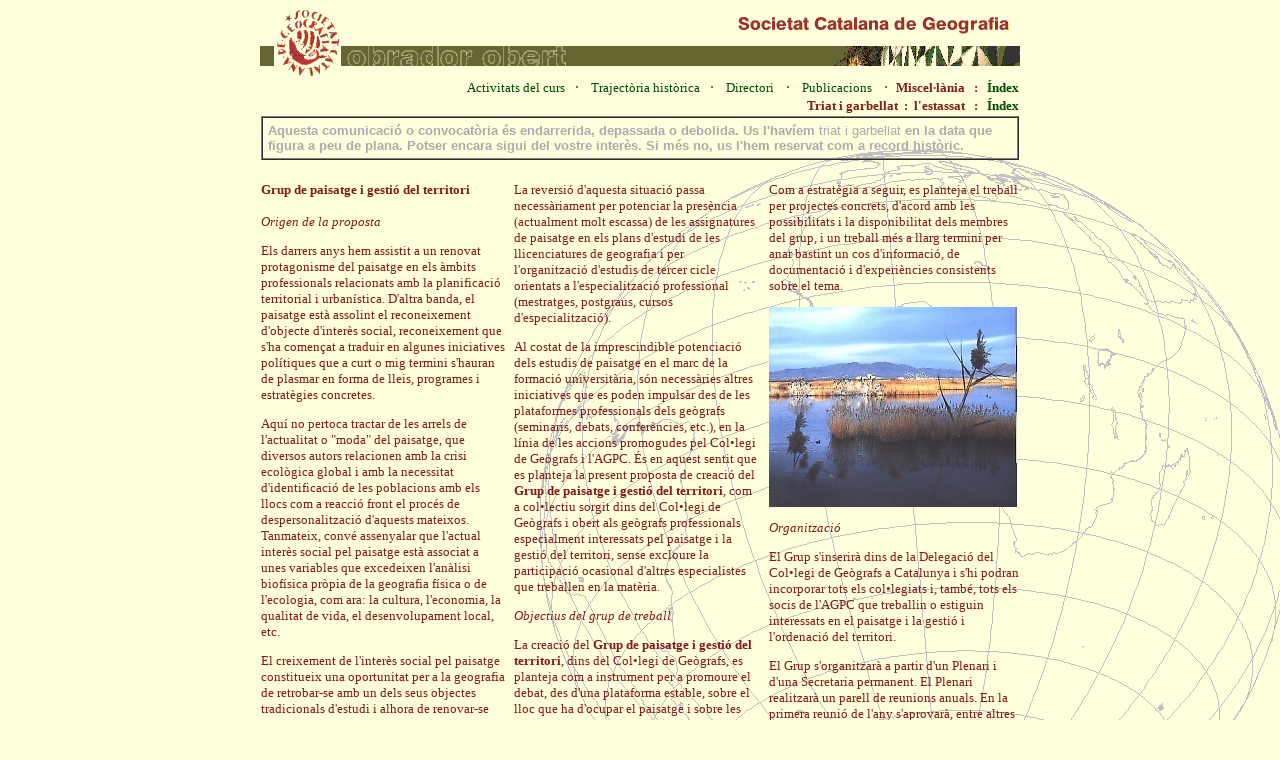

--- FILE ---
content_type: text/html
request_url: https://scg.iec.cat/Scg9/Scg90/S91671.htm
body_size: 6293
content:
<html><head><title>Societat Catalana de Geografia : miscel&#183;l�nia : Grup de paisatge i gesti� del territori: la proposta</title></head>

<BODY BGCOLOR="#FFFFDD" TEXT="#7F1C1C" LINK="#004C00" VLINK="#004C00" ALINK="#FF7C00" onLoad="window.defaultStatus='SCG : Miscel&#183;l�nia : Grup de paisatge i gesti� del territori: la proposta'; return true">

<STYLE type="text/css"> BODY {background-image: URL(s900_30.gif); background-position: top; background-repeat: no-repeat;} </STYLE>
  <style>
  A:link { text-decoration: none;}
  A:visited { text-decoration: none;}
  A:active { text-decoration: none;}
  A:hover { color: #FF0000; text-decoration: none;}
  </style>
<center>
<table border="0" width="760" CELLSPACING="0">     
 <tr> <td align="left"> <img border="0" height="67" src="../../cap763.gif" width="760"> </td> </tr>
</table>

<table border="0" width="760" CELLSPACING="0">
 <tr> <td valign="top" align="left" width="20">&nbsp;</td>

 <td valign="top" align="left" width="173"><font face="times new roman"> &nbsp; </font></td>

 <td valign="top" align="right" width="567">
   <a href="../../S0.htm" 
     onMouseOver="window.status='SGC : Activitats del curs'; return true">
   <font size="2" face="times new roman">Activitats del curs</a>&nbsp;&nbsp;</font>

   <font face="times new roman">&#183;&nbsp;&nbsp;</font> <a href="../../Scg6/Scg63/S639999.htm" 
     onMouseOver="window.status='SGC : Traject&ograve;ria hist&ograve;rica'; return true">
     <font size="2" face="times new roman">Traject&ograve;ria hist&ograve;rica</a>&nbsp;&nbsp;</font>

   <font face="times new roman">&#183;&nbsp;&nbsp;</font> <a href="../../Scg7/S70.htm" 
     onMouseOver="window.status='SGC : Directori'; return true">
   <font size="2" face="times new roman">Directori</font></a>&nbsp;&nbsp;

   <font face="times new roman">&#183;&nbsp;&nbsp;</font> <a href="../../Scg8/Scg81/S81999.htm" 
     onMouseOver="window.status='SGC : Publicacions'; return true">
   <font size="2" face="times new roman">Publicacions</font></a>&nbsp;&nbsp;

   <font face="times new roman">&#183;&nbsp;</font> 
   <font size="2" face="times new roman"><b>Miscel&#183;l&agrave;nia &nbsp;&nbsp;:&nbsp;&nbsp; <a href="../S9.htm" 
     onMouseOver="window.status='SGC : Miscel&#183;l&agrave;nia : �ndex'; return true">�ndex</a></b></font> </td> </tr>
</table>

 <table border="0" width="760" CELLSPACING="0">
 <td align="right" width="760">
  <font size="2" face="times new roman"><b>Triat i garbellat &nbsp;:&nbsp; l'estassat &nbsp;&nbsp;:&nbsp;&nbsp; <a href="S90a04.htm" onMouseOver="window.status='SGC : Miscel&#183;l&agrave;nia : Triat i garbellat : l&#146;estassat : �ndex'; return true">�ndex</b></a></font></td></tr></table>
 
<table border="0" width="760" CELLSPACING="0">
 <td align="left" width="510">
  <table border="1" width="100%" CELLSPACING="0" cellpadding="5">
    <td align="left" width="100%">
    <font size="2" face="arial, verdana" color="#aaaaaa"><b>Aquesta 
    comunicaci� o convocat�ria �s endarrerida, depassada o debolida. Us l'hav�em 
    </b>triat i garbellat<b> en la data que figura a peu de plana. Potser encara 
    sigui del vostre inter�s. Si m�s no, us l'hem reservat com a record hist�ric.</b></font>
  </td></tr></table>
</td></tr></table> 


<table border="0" width="760" CELLSPACING="0">
 <tr><td width="20">&nbsp;</td>
 <td align="left" width="740">
  <font face="times new roman">&nbsp; </font></td></tr></table>

<table border="0" width="760" CELLSPACING="0">
<tr>
 <td valign="top" width="250"><font size="2" face="times new roman">
<p><b>Grup de paisatge i gesti� del territori</b> <br>&nbsp;<br> <i>Origen de la proposta</i></p>

<p>Els darrers anys hem assistit a un renovat protagonisme del paisatge en els �mbits professionals relacionats amb la planificaci� territorial i urban�stica. D'altra banda, el paisatge est� assolint el reconeixement d'objecte d'inter�s social, reconeixement que s'ha comen�at a traduir en algunes iniciatives pol�tiques que a curt o mig termini s'hauran de plasmar en forma de lleis, programes i estrat�gies concretes. </p>

<p>Aqu� no pertoca tractar de les arrels de l'actualitat o "moda" del paisatge, que diversos autors relacionen amb la crisi ecol�gica global i amb la necessitat d'identificaci� de les poblacions amb els llocs com a reacci� front el proc�s de despersonalitzaci� d'aquests mateixos. Tanmateix, conv� assenyalar que l'actual inter�s social pel paisatge est� associat a unes variables que excedeixen l'an�lisi biof�sica pr�pia de la geografia f�sica o de l'ecologia, com ara: la cultura, l'economia, la qualitat de vida, el desenvolupament local, etc. </p>

<p>El creixement de l'inter�s social pel paisatge constitueix una oportunitat per a la geografia de retrobar-se amb un dels seus objectes tradicionals d'estudi i alhora de renovar-se epistemol�gicament, i als ge�grafs els obre un ventall de noves possibilitats professionals per al qual han d'estar preparats.</p>
 
<p><i>Paisatge i planificaci� territorial: el paper dels geografs professionals</i></p>

<p>Tradicionalment al nostre pa�s la contribuci� dels ge�grafs en els processos professionals d'intervenci� en el territori, a trav�s de la redacci� del planejament territorial i urban�stic, ha estat caracteritzada pel seu car�cter subsidiari. Normalment s'ha reservat als ge�grafs la redacci� d'estudis sectorials de base, consubstancials als instruments de planejament, mentre que la concepci� dels criteris d'ordenaci� o d'intervenci� han estat obra quasi en exclusiva d'altres professionals. </p>

<p>Els darrers anys aquesta situaci� ha comen�at a canviar a causa de la necessitat perempt�ria del treball interdisciplinari i multiprofessional derivada de la complexitat creixent de les din�miques territorials, per� no s'ha arribat encara a una situaci� en la que els ge�grafs puguin aportar tot el coneixement que els proporciona una preparaci� id�nia per tractar al mateix nivell amb els altres professionals que treballen el territori i el paisatge. 

<p><i>Les alternatives a la situaci� actual</i></p> 

<p>S�n diversos els factors que expliquen el lloc que ocupa la geografia i els ge�grafs en l'�mbit professional de la planificaci� territorial i del paisatge: la major tradici� professional d'altres especialitats en la materia, la manca de reconeixement jur�dic professional, el perfil excessivament acad�mic de la geografia, els obstacles corporatius, etc., sense desestimar la poca autovaloraci� dels recursos i les capacitats pr�pies dels ge�grafs. </p>


</td>
 <td  valign="top" width="5">&nbsp; </td>

 <td valign="top" width="250"><font size="2" face="times new roman">

<p>La reversi� d'aquesta situaci� passa necess�riament per potenciar la pres�ncia (actualment molt escassa) de les assignatures de paisatge en els plans d'estudi de les llicenciatures de geografia i per l'organitzaci� d'estudis de tercer cicle orientats a l'especialitzaci� professional (mestratges, postgraus, cursos d'especialitzaci�). </p>

<p>Al costat de la imprescindible potenciaci� dels estudis de paisatge en el marc de la formaci� universit�ria, s�n necess�ries altres iniciatives que es poden impulsar des de les plataformes professionals dels ge�grafs (seminaris, debats, confer�ncies, etc.), en la l�nia de les accions promogudes pel Col�legi de Ge�grafs i l'AGPC. �s en aquest sentit que es planteja la present proposta de creaci� del <b>Grup de paisatge i gesti� del territori</b>, com a col�lectiu sorgit dins del Col�legi de Ge�grafs i obert als ge�grafs professionals especialment interessats pel paisatge i la gesti� del territori, sense excloure la participaci� ocasional d'altres especialistes que treballen en la mat�ria. </p>

<p><i>Objectius del grup de treball</i></p>

<p>La creaci� del <b>Grup de paisatge i gesti� del territori</b>, dins del Col�legi de Ge�grafs, es planteja com a instrument per a promoure el debat, des d'una plataforma estable, sobre el lloc que ha d'ocupar el paisatge i sobre les oportunitats professionals que generen les noves demandes socials relacionades amb el paisatge i la gesti� del territori: </p>

<ul><li> paisatge i ordenaci� territorial, 
<li> paisatge i planejament urban�stic, 
<li> paisatge i desenvolupament territorial, 

<li> paisatge i patrimoni, 
<li> paisatge i desenvolupament tur�stic i
<li> paisatge i espai urb�. </ul>

<p>Com a projectes que es podrien desenvolupar en el marc del grup, a t�tol indicatiu s'assenyalen alguns exemples: </p>

<ul><li> el recull i l'an�lisi de la documentaci� legal referida al paisatge i la gesti� del territori, 
<li> l'elaboraci� d'una base de dades sobre estudis de paisatge relacionats amb la gesti� del territori, 
<li> l'organitzaci� d'actes (trobades, jornades, confer�ncies, etc.), 
<li> el disseny d'un espai al web del Col�legi de Ge�grafs i de l'AGPC sobre paisatge i gesti� del territori, 
<li> la col�laboraci� amb iniciatives amb objectius similars sorgides d'altres �mbits, 
<li> l'assessorament a l'Administraci� p�blica, 
<li> la definici� de les necessitats de formaci� per al ge�graf especialitzat en el paisatge i la gesti� del territori, 
<li> l'impuls de la reforma dels estudis i la pres�ncia del paisatge a les llicenciatures, i
<li> vetllar per a qu� les ofertes dins del camp de treball espec�fic del paisatge es canalitzin a trav�s de la borsa de treball que organitzi el Col�legi de Ge�grafs. </ul> 



</font></td>
 <td  valign="top" width="5">&nbsp; </td>
 <td valign="top" width="250" align="left"><font size="2" face="times new roman">



<p>Com a estrat�gia a seguir, es planteja el treball per projectes concrets, d'acord amb les possibilitats i la disponibilitat dels membres del grup, i un treball m�s a llarg termini per anar bastint un cos d'informaci�, de documentaci� i d'experi�ncies consistents sobre el tema. </p>

<img border="0" src="s91671a.jpg">

<p><i>Organitzaci�</i></p> 

<p>El Grup s'inserir� dins de la Delegaci� del Col�legi de Ge�grafs a Catalunya i s'hi podran incorporar tots els col�legiats i, tamb�, tots els socis de l'AGPC que treballin o estiguin interessats en el paisatge i la gesti� i l'ordenaci� del territori. </p>

<p>El Grup s'organitzar� a partir d'un Plenari i d'una Secretaria permanent. El Plenari realitzar� un parell de reunions anuals. En la primera reuni� de l'any s'aprovar�, entre altres temes, el programa de treball anual i en la darrera s'avaluaran l'execuci� d'aquest programa i els objectius assolits. Aquest programa ser� tamb� aprovat o esmenat, si s'escau, per les juntes de la Delegaci� del Col�legi de Ge�grafs a Catalunya i de l'AGPC. </p>

<p>La Secretaria permanent estar� formada per unes tres persones i convocar� les reunions plen�ries, en proposar� l'ordre del dia, n'elaborar� l'acta, vetllar� per l'execuci� dels acords i, especialment, far� el seguiment dels projectes inclosos en el programa anual. </p>

<p>Els projectes tindran assignats uns responsables i es portaran a terme per part d'aquests, per part d'altres membres del Grup o per part de t�cnics totalment externs. </p>

<p><i>Recursos</i></p> 

<p>Els projectes a desenvolupar s'hauran de finan�ar amb els recursos que puguin aportar el Col�legi de Ge�grafs i l'AGPC, o b� amb recursos o esponsoritzacions de tercers. Es podr� preveure una quota anual per part dels membres del Grup, especialment d'aquells que encara no estiguin col�legiats o associats. </p>

<p>Les necessitats de recursos econ�mics i materials seran en funci� dels projectes i de les seves caracter�stiques. Aquestes es determinaran anualment de forma paral�lela a l'elaboraci� i aprovaci� del programa de treball. Per a aquest any 2004 encara est� pendent de definir. </p>

<p><a href="../../Scg7/Scg71B/S71B0525.htm" onMouseOver="window.status='SCG : Directori : Jaume Busquets i F�bregas a la Societat Catalana de Geografia'; return true">Jaume <b>Busquets i F�bregas</b></a>, coordinador <br>
<a href="../../Scg7/Scg71C/S71C0479.htm" onMouseOver="window.status='SCG : Directori : col�laboracions d&#146;Ignasi Cuadros i Vila'; return true">Ignasi <b>Cuadros i Vila</b></a> </p>

<table border="1" width="100%" CELLSPACING="0" cellpadding="5">
 <tr valign="bottom">
  <td><font size="2" face="times new roman"> Text recollit en el <i>Butllet� AGPC-ColGeo</i>, 48 (febrer/mar� 2004), pp. 4-5.</font> </td> </tr>
</table>


</font></td></tr></table>


<table border="0" width="760" CELLSPACING="0">
 <tr valign="bottom">
    <td> <img border="0" src="../../peu7.gif" width="760"> </td>
  </tr>
</table> 

<table border="0" width="760" cellspacing="0" cellpadding="0">
  <tr>
    <td valign="top" align="left" width="20"><font size="1">&nbsp;</font></td>
    <td align="left" width="740" valign="top"><font size="1" face="arial"><a href="../../Scg1/Scg19/S19052.htm" onMouseOver="window.status='SGC : Presentaci�'; return true">l'�mbit de trobada</a>&nbsp;&nbsp;&#183;&nbsp;&nbsp;<a href="../../Scg1/Scg19/S19053.htm" onMouseOver="window.status='SGC : Presentaci�'; return true">er encastre</a>&nbsp;&nbsp;&#183;&nbsp;&nbsp;<a href="../../Scg1/Scg19/S19054.htm" onMouseOver="window.status='SGC : Presentaci�'; return true">el lugar para el encuentro</a>&nbsp;&nbsp;&#183;&nbsp;&nbsp;<a href="../../Scg1/Scg19/S19055.htm" onMouseOver="window.status='SGC : Presentaci�'; return true">gailenen bilgunea</a>&nbsp;&nbsp;&#183;&nbsp;&nbsp;<a href="../../Scg1/Scg19/S19056.htm" onMouseOver="window.status='SGC : Presentaci�'; return true">o lugar de encontro</a>&nbsp;&nbsp;&#183;&nbsp;&nbsp;<a href="../../Scg1/Scg19/S19057.htm" onMouseOver="window.status='SGC : Presentaci�'; return true">le lieu de rencontre</a>&nbsp;&nbsp;&#183;&nbsp;&nbsp;<a href="../../Scg1/Scg19/S19058.htm" onMouseOver="window.status='SGC : Presentaci�'; return true">the gathering space</a></font></td>
  </tr>
</table>

<table border="0" width="760" cellspacing="0" cellpadding="0"><tr valign="bottom"><td width="760" align="left"><font size="1" face="arial">&nbsp;</font></td></tr></table>

<table border="0" width="760" cellspacing="0" cellpadding="0">
  <tr>
    <td width="20" valign="top"><font size="1" face="arial">&nbsp;</font></td>
    <td width="173" align="left" valign="top"><font size="1" face="arial, times new roman">P&agrave;gina actualitzada el<br>
   19 d'abril de 2004<br>&nbsp;<br>
      <font size="1" face="arial, times new roman"><a href="../../Scg7/Scg71A/S71A0155.htm" onMouseOver="window.status='SGC : Directori : Pau Alegre i Nadal a la Societat Catalana de Geografia'; return true">pau&#183;alegre&#183;</a>fecit&#183;mcmxcix&#183;mmxx</font></td>
    <td width="160" align="left" valign="top"><font size="1" face="arial, times new roman">Qualsevol persona interessada en la geografia pot associar-s'hi.<br>Si us plau, complimenteu <a href="../../S00.htm" onMouseOver="window.status='Societat Catalana de Geografia : sol.licitud d&#146;ingr�s'; return true"><b>la butlleta de sol.licitud d&#146;ingr�s</b></a>.</font></td>
    <td width="58" valign="top"><font size="1" face="arial">&nbsp;</font></td>
    <td width="60" align="left" valign="top"><a href="http://www.iec.cat" alt="Institut d'Estudis Catalans" onMouseOver="window.status='Institut d&#146;Estudis Catalans : WEB'; return true"><img border="0" src="../../logo.jpg" width="54"></a></td>
    <td align="center" width="77" valign="top"><img border="0" src="../../logoSCG.gif" width="54"></td>
    <td width="4" valign="top"><font size="1" face="arial">&nbsp;</font></td>
    <td width="208" align="left" valign="top"><font size="1" face="arial, times new roman"><b>Societat Catalana de Geografia</b>
        <br>Filial de l'Institut d'Estudis Catalans
        <br>Carrer del Carme, 47 / 08001 Barcelona
        <br><a href="mailto:scg@iec.cat" onMouseOver="window.status='Missatges a la Societat Catalana de Geografia'; return true"><b>scg@iec.cat</b></a><br>&nbsp;</font>
        </td>
  </tr>
</table>
</center>

<script type="text/javascript">
var gaJsHost = (("https:" == document.location.protocol) ? "https://ssl." : "http://www.");
document.write(unescape("%3Cscript src='" + gaJsHost + "google-analytics.com/ga.js' type='text/javascript'%3E%3C/script%3E"));
</script>
<script type="text/javascript">
try {
var pageTracker = _gat._getTracker("UA-13064445-2");
pageTracker._trackPageview();
} catch(err) {}</script>
</body>
</html>
